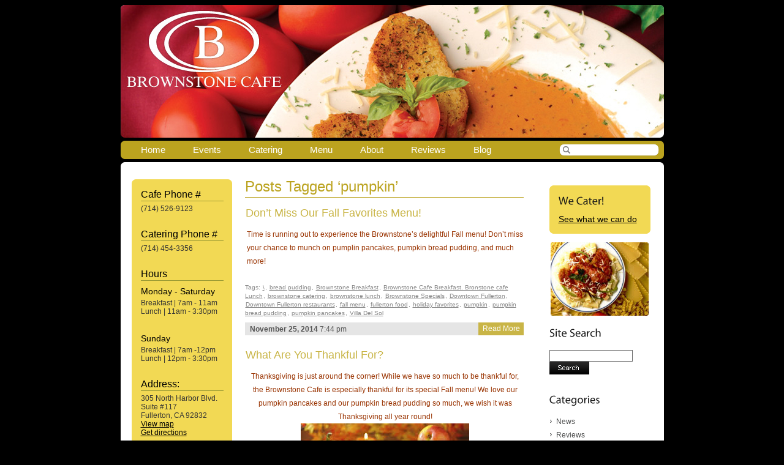

--- FILE ---
content_type: text/html; charset=UTF-8
request_url: https://brownstonefood.com/tag/pumpkin
body_size: 9241
content:
<!DOCTYPE html PUBLIC "-//W3C//DTD XHTML 1.0 Strict//EN" "http://www.w3.org/TR/xhtml1/DTD/xhtml1-strict.dtd">
<html xmlns="http://www.w3.org/11001/xhtml" lang="en-US">
<head profile="http://gmpg.org/xfn/11">
<meta http-equiv="Content-Type" content="text/html; charset=UTF-8" />
<meta http-equiv="X-UA-Compatible" content="IE=EmulateIE7" />
<meta name="google-site-verification" content="blGbvPLgyaj9ToWeUy5F7b_myC1oHt9YqS0eIHOIuIM" />

<title>pumpkin &laquo;  Brownstone Cafe</title>
<link rel="stylesheet" href="https://brownstonefood.com/wp-content/themes/bstonecafe/style.css" type="text/css" media="screen" />
<link rel="alternate" type="application/rss+xml" title="Brownstone Cafe RSS Feed" href="https://brownstonefood.com/feed" />
<link rel="alternate" type="application/atom+xml" title="Brownstone Cafe Atom Feed" href="https://brownstonefood.com/feed/atom" />
<link rel="pingback" href="https://brownstonefood.com/xmlrpc.php" />

	<meta name='robots' content='max-image-preview:large' />
	<style>img:is([sizes="auto" i], [sizes^="auto," i]) { contain-intrinsic-size: 3000px 1500px }</style>
	<link rel="alternate" type="application/rss+xml" title="Brownstone Cafe &raquo; pumpkin Tag Feed" href="https://brownstonefood.com/tag/pumpkin/feed" />
<script type="text/javascript">
/* <![CDATA[ */
window._wpemojiSettings = {"baseUrl":"https:\/\/s.w.org\/images\/core\/emoji\/16.0.1\/72x72\/","ext":".png","svgUrl":"https:\/\/s.w.org\/images\/core\/emoji\/16.0.1\/svg\/","svgExt":".svg","source":{"concatemoji":"https:\/\/brownstonefood.com\/wp-includes\/js\/wp-emoji-release.min.js?ver=6.8.3"}};
/*! This file is auto-generated */
!function(s,n){var o,i,e;function c(e){try{var t={supportTests:e,timestamp:(new Date).valueOf()};sessionStorage.setItem(o,JSON.stringify(t))}catch(e){}}function p(e,t,n){e.clearRect(0,0,e.canvas.width,e.canvas.height),e.fillText(t,0,0);var t=new Uint32Array(e.getImageData(0,0,e.canvas.width,e.canvas.height).data),a=(e.clearRect(0,0,e.canvas.width,e.canvas.height),e.fillText(n,0,0),new Uint32Array(e.getImageData(0,0,e.canvas.width,e.canvas.height).data));return t.every(function(e,t){return e===a[t]})}function u(e,t){e.clearRect(0,0,e.canvas.width,e.canvas.height),e.fillText(t,0,0);for(var n=e.getImageData(16,16,1,1),a=0;a<n.data.length;a++)if(0!==n.data[a])return!1;return!0}function f(e,t,n,a){switch(t){case"flag":return n(e,"\ud83c\udff3\ufe0f\u200d\u26a7\ufe0f","\ud83c\udff3\ufe0f\u200b\u26a7\ufe0f")?!1:!n(e,"\ud83c\udde8\ud83c\uddf6","\ud83c\udde8\u200b\ud83c\uddf6")&&!n(e,"\ud83c\udff4\udb40\udc67\udb40\udc62\udb40\udc65\udb40\udc6e\udb40\udc67\udb40\udc7f","\ud83c\udff4\u200b\udb40\udc67\u200b\udb40\udc62\u200b\udb40\udc65\u200b\udb40\udc6e\u200b\udb40\udc67\u200b\udb40\udc7f");case"emoji":return!a(e,"\ud83e\udedf")}return!1}function g(e,t,n,a){var r="undefined"!=typeof WorkerGlobalScope&&self instanceof WorkerGlobalScope?new OffscreenCanvas(300,150):s.createElement("canvas"),o=r.getContext("2d",{willReadFrequently:!0}),i=(o.textBaseline="top",o.font="600 32px Arial",{});return e.forEach(function(e){i[e]=t(o,e,n,a)}),i}function t(e){var t=s.createElement("script");t.src=e,t.defer=!0,s.head.appendChild(t)}"undefined"!=typeof Promise&&(o="wpEmojiSettingsSupports",i=["flag","emoji"],n.supports={everything:!0,everythingExceptFlag:!0},e=new Promise(function(e){s.addEventListener("DOMContentLoaded",e,{once:!0})}),new Promise(function(t){var n=function(){try{var e=JSON.parse(sessionStorage.getItem(o));if("object"==typeof e&&"number"==typeof e.timestamp&&(new Date).valueOf()<e.timestamp+604800&&"object"==typeof e.supportTests)return e.supportTests}catch(e){}return null}();if(!n){if("undefined"!=typeof Worker&&"undefined"!=typeof OffscreenCanvas&&"undefined"!=typeof URL&&URL.createObjectURL&&"undefined"!=typeof Blob)try{var e="postMessage("+g.toString()+"("+[JSON.stringify(i),f.toString(),p.toString(),u.toString()].join(",")+"));",a=new Blob([e],{type:"text/javascript"}),r=new Worker(URL.createObjectURL(a),{name:"wpTestEmojiSupports"});return void(r.onmessage=function(e){c(n=e.data),r.terminate(),t(n)})}catch(e){}c(n=g(i,f,p,u))}t(n)}).then(function(e){for(var t in e)n.supports[t]=e[t],n.supports.everything=n.supports.everything&&n.supports[t],"flag"!==t&&(n.supports.everythingExceptFlag=n.supports.everythingExceptFlag&&n.supports[t]);n.supports.everythingExceptFlag=n.supports.everythingExceptFlag&&!n.supports.flag,n.DOMReady=!1,n.readyCallback=function(){n.DOMReady=!0}}).then(function(){return e}).then(function(){var e;n.supports.everything||(n.readyCallback(),(e=n.source||{}).concatemoji?t(e.concatemoji):e.wpemoji&&e.twemoji&&(t(e.twemoji),t(e.wpemoji)))}))}((window,document),window._wpemojiSettings);
/* ]]> */
</script>
<style id='wp-emoji-styles-inline-css' type='text/css'>

	img.wp-smiley, img.emoji {
		display: inline !important;
		border: none !important;
		box-shadow: none !important;
		height: 1em !important;
		width: 1em !important;
		margin: 0 0.07em !important;
		vertical-align: -0.1em !important;
		background: none !important;
		padding: 0 !important;
	}
</style>
<link rel='stylesheet' id='wp-block-library-css' href='https://brownstonefood.com/wp-includes/css/dist/block-library/style.min.css?ver=6.8.3' type='text/css' media='all' />
<style id='classic-theme-styles-inline-css' type='text/css'>
/*! This file is auto-generated */
.wp-block-button__link{color:#fff;background-color:#32373c;border-radius:9999px;box-shadow:none;text-decoration:none;padding:calc(.667em + 2px) calc(1.333em + 2px);font-size:1.125em}.wp-block-file__button{background:#32373c;color:#fff;text-decoration:none}
</style>
<style id='global-styles-inline-css' type='text/css'>
:root{--wp--preset--aspect-ratio--square: 1;--wp--preset--aspect-ratio--4-3: 4/3;--wp--preset--aspect-ratio--3-4: 3/4;--wp--preset--aspect-ratio--3-2: 3/2;--wp--preset--aspect-ratio--2-3: 2/3;--wp--preset--aspect-ratio--16-9: 16/9;--wp--preset--aspect-ratio--9-16: 9/16;--wp--preset--color--black: #000000;--wp--preset--color--cyan-bluish-gray: #abb8c3;--wp--preset--color--white: #ffffff;--wp--preset--color--pale-pink: #f78da7;--wp--preset--color--vivid-red: #cf2e2e;--wp--preset--color--luminous-vivid-orange: #ff6900;--wp--preset--color--luminous-vivid-amber: #fcb900;--wp--preset--color--light-green-cyan: #7bdcb5;--wp--preset--color--vivid-green-cyan: #00d084;--wp--preset--color--pale-cyan-blue: #8ed1fc;--wp--preset--color--vivid-cyan-blue: #0693e3;--wp--preset--color--vivid-purple: #9b51e0;--wp--preset--gradient--vivid-cyan-blue-to-vivid-purple: linear-gradient(135deg,rgba(6,147,227,1) 0%,rgb(155,81,224) 100%);--wp--preset--gradient--light-green-cyan-to-vivid-green-cyan: linear-gradient(135deg,rgb(122,220,180) 0%,rgb(0,208,130) 100%);--wp--preset--gradient--luminous-vivid-amber-to-luminous-vivid-orange: linear-gradient(135deg,rgba(252,185,0,1) 0%,rgba(255,105,0,1) 100%);--wp--preset--gradient--luminous-vivid-orange-to-vivid-red: linear-gradient(135deg,rgba(255,105,0,1) 0%,rgb(207,46,46) 100%);--wp--preset--gradient--very-light-gray-to-cyan-bluish-gray: linear-gradient(135deg,rgb(238,238,238) 0%,rgb(169,184,195) 100%);--wp--preset--gradient--cool-to-warm-spectrum: linear-gradient(135deg,rgb(74,234,220) 0%,rgb(151,120,209) 20%,rgb(207,42,186) 40%,rgb(238,44,130) 60%,rgb(251,105,98) 80%,rgb(254,248,76) 100%);--wp--preset--gradient--blush-light-purple: linear-gradient(135deg,rgb(255,206,236) 0%,rgb(152,150,240) 100%);--wp--preset--gradient--blush-bordeaux: linear-gradient(135deg,rgb(254,205,165) 0%,rgb(254,45,45) 50%,rgb(107,0,62) 100%);--wp--preset--gradient--luminous-dusk: linear-gradient(135deg,rgb(255,203,112) 0%,rgb(199,81,192) 50%,rgb(65,88,208) 100%);--wp--preset--gradient--pale-ocean: linear-gradient(135deg,rgb(255,245,203) 0%,rgb(182,227,212) 50%,rgb(51,167,181) 100%);--wp--preset--gradient--electric-grass: linear-gradient(135deg,rgb(202,248,128) 0%,rgb(113,206,126) 100%);--wp--preset--gradient--midnight: linear-gradient(135deg,rgb(2,3,129) 0%,rgb(40,116,252) 100%);--wp--preset--font-size--small: 13px;--wp--preset--font-size--medium: 20px;--wp--preset--font-size--large: 36px;--wp--preset--font-size--x-large: 42px;--wp--preset--spacing--20: 0.44rem;--wp--preset--spacing--30: 0.67rem;--wp--preset--spacing--40: 1rem;--wp--preset--spacing--50: 1.5rem;--wp--preset--spacing--60: 2.25rem;--wp--preset--spacing--70: 3.38rem;--wp--preset--spacing--80: 5.06rem;--wp--preset--shadow--natural: 6px 6px 9px rgba(0, 0, 0, 0.2);--wp--preset--shadow--deep: 12px 12px 50px rgba(0, 0, 0, 0.4);--wp--preset--shadow--sharp: 6px 6px 0px rgba(0, 0, 0, 0.2);--wp--preset--shadow--outlined: 6px 6px 0px -3px rgba(255, 255, 255, 1), 6px 6px rgba(0, 0, 0, 1);--wp--preset--shadow--crisp: 6px 6px 0px rgba(0, 0, 0, 1);}:where(.is-layout-flex){gap: 0.5em;}:where(.is-layout-grid){gap: 0.5em;}body .is-layout-flex{display: flex;}.is-layout-flex{flex-wrap: wrap;align-items: center;}.is-layout-flex > :is(*, div){margin: 0;}body .is-layout-grid{display: grid;}.is-layout-grid > :is(*, div){margin: 0;}:where(.wp-block-columns.is-layout-flex){gap: 2em;}:where(.wp-block-columns.is-layout-grid){gap: 2em;}:where(.wp-block-post-template.is-layout-flex){gap: 1.25em;}:where(.wp-block-post-template.is-layout-grid){gap: 1.25em;}.has-black-color{color: var(--wp--preset--color--black) !important;}.has-cyan-bluish-gray-color{color: var(--wp--preset--color--cyan-bluish-gray) !important;}.has-white-color{color: var(--wp--preset--color--white) !important;}.has-pale-pink-color{color: var(--wp--preset--color--pale-pink) !important;}.has-vivid-red-color{color: var(--wp--preset--color--vivid-red) !important;}.has-luminous-vivid-orange-color{color: var(--wp--preset--color--luminous-vivid-orange) !important;}.has-luminous-vivid-amber-color{color: var(--wp--preset--color--luminous-vivid-amber) !important;}.has-light-green-cyan-color{color: var(--wp--preset--color--light-green-cyan) !important;}.has-vivid-green-cyan-color{color: var(--wp--preset--color--vivid-green-cyan) !important;}.has-pale-cyan-blue-color{color: var(--wp--preset--color--pale-cyan-blue) !important;}.has-vivid-cyan-blue-color{color: var(--wp--preset--color--vivid-cyan-blue) !important;}.has-vivid-purple-color{color: var(--wp--preset--color--vivid-purple) !important;}.has-black-background-color{background-color: var(--wp--preset--color--black) !important;}.has-cyan-bluish-gray-background-color{background-color: var(--wp--preset--color--cyan-bluish-gray) !important;}.has-white-background-color{background-color: var(--wp--preset--color--white) !important;}.has-pale-pink-background-color{background-color: var(--wp--preset--color--pale-pink) !important;}.has-vivid-red-background-color{background-color: var(--wp--preset--color--vivid-red) !important;}.has-luminous-vivid-orange-background-color{background-color: var(--wp--preset--color--luminous-vivid-orange) !important;}.has-luminous-vivid-amber-background-color{background-color: var(--wp--preset--color--luminous-vivid-amber) !important;}.has-light-green-cyan-background-color{background-color: var(--wp--preset--color--light-green-cyan) !important;}.has-vivid-green-cyan-background-color{background-color: var(--wp--preset--color--vivid-green-cyan) !important;}.has-pale-cyan-blue-background-color{background-color: var(--wp--preset--color--pale-cyan-blue) !important;}.has-vivid-cyan-blue-background-color{background-color: var(--wp--preset--color--vivid-cyan-blue) !important;}.has-vivid-purple-background-color{background-color: var(--wp--preset--color--vivid-purple) !important;}.has-black-border-color{border-color: var(--wp--preset--color--black) !important;}.has-cyan-bluish-gray-border-color{border-color: var(--wp--preset--color--cyan-bluish-gray) !important;}.has-white-border-color{border-color: var(--wp--preset--color--white) !important;}.has-pale-pink-border-color{border-color: var(--wp--preset--color--pale-pink) !important;}.has-vivid-red-border-color{border-color: var(--wp--preset--color--vivid-red) !important;}.has-luminous-vivid-orange-border-color{border-color: var(--wp--preset--color--luminous-vivid-orange) !important;}.has-luminous-vivid-amber-border-color{border-color: var(--wp--preset--color--luminous-vivid-amber) !important;}.has-light-green-cyan-border-color{border-color: var(--wp--preset--color--light-green-cyan) !important;}.has-vivid-green-cyan-border-color{border-color: var(--wp--preset--color--vivid-green-cyan) !important;}.has-pale-cyan-blue-border-color{border-color: var(--wp--preset--color--pale-cyan-blue) !important;}.has-vivid-cyan-blue-border-color{border-color: var(--wp--preset--color--vivid-cyan-blue) !important;}.has-vivid-purple-border-color{border-color: var(--wp--preset--color--vivid-purple) !important;}.has-vivid-cyan-blue-to-vivid-purple-gradient-background{background: var(--wp--preset--gradient--vivid-cyan-blue-to-vivid-purple) !important;}.has-light-green-cyan-to-vivid-green-cyan-gradient-background{background: var(--wp--preset--gradient--light-green-cyan-to-vivid-green-cyan) !important;}.has-luminous-vivid-amber-to-luminous-vivid-orange-gradient-background{background: var(--wp--preset--gradient--luminous-vivid-amber-to-luminous-vivid-orange) !important;}.has-luminous-vivid-orange-to-vivid-red-gradient-background{background: var(--wp--preset--gradient--luminous-vivid-orange-to-vivid-red) !important;}.has-very-light-gray-to-cyan-bluish-gray-gradient-background{background: var(--wp--preset--gradient--very-light-gray-to-cyan-bluish-gray) !important;}.has-cool-to-warm-spectrum-gradient-background{background: var(--wp--preset--gradient--cool-to-warm-spectrum) !important;}.has-blush-light-purple-gradient-background{background: var(--wp--preset--gradient--blush-light-purple) !important;}.has-blush-bordeaux-gradient-background{background: var(--wp--preset--gradient--blush-bordeaux) !important;}.has-luminous-dusk-gradient-background{background: var(--wp--preset--gradient--luminous-dusk) !important;}.has-pale-ocean-gradient-background{background: var(--wp--preset--gradient--pale-ocean) !important;}.has-electric-grass-gradient-background{background: var(--wp--preset--gradient--electric-grass) !important;}.has-midnight-gradient-background{background: var(--wp--preset--gradient--midnight) !important;}.has-small-font-size{font-size: var(--wp--preset--font-size--small) !important;}.has-medium-font-size{font-size: var(--wp--preset--font-size--medium) !important;}.has-large-font-size{font-size: var(--wp--preset--font-size--large) !important;}.has-x-large-font-size{font-size: var(--wp--preset--font-size--x-large) !important;}
:where(.wp-block-post-template.is-layout-flex){gap: 1.25em;}:where(.wp-block-post-template.is-layout-grid){gap: 1.25em;}
:where(.wp-block-columns.is-layout-flex){gap: 2em;}:where(.wp-block-columns.is-layout-grid){gap: 2em;}
:root :where(.wp-block-pullquote){font-size: 1.5em;line-height: 1.6;}
</style>
<link rel='stylesheet' id='wp-components-css' href='https://brownstonefood.com/wp-includes/css/dist/components/style.min.css?ver=6.8.3' type='text/css' media='all' />
<link rel='stylesheet' id='godaddy-styles-css' href='https://brownstonefood.com/wp-content/mu-plugins/vendor/wpex/godaddy-launch/includes/Dependencies/GoDaddy/Styles/build/latest.css?ver=2.0.2' type='text/css' media='all' />
<link rel="https://api.w.org/" href="https://brownstonefood.com/wp-json/" /><link rel="alternate" title="JSON" type="application/json" href="https://brownstonefood.com/wp-json/wp/v2/tags/260" /><link rel="EditURI" type="application/rsd+xml" title="RSD" href="https://brownstonefood.com/xmlrpc.php?rsd" />
<meta name="generator" content="WordPress 6.8.3" />

	<script type="text/javascript" src="https://brownstonefood.com/wp-content/themes/bstonecafe/js/jquery-1.3.2.js"></script>

	<script type="text/javascript" src="http://info.template-help.com/files/ie6_warning/ie6_script.js"></script>

	<script type="text/javascript" src="https://brownstonefood.com/wp-content/themes/bstonecafe/js/cufon-yui.js"></script>
	<script type="text/javascript" src="https://brownstonefood.com/wp-content/themes/bstonecafe/js/Myriad_Pro_400.font.js"></script>
	<script type="text/javascript" src="https://brownstonefood.com/wp-content/themes/bstonecafe/js/Arial_400.font.js"></script>
	
	<script type="text/javascript" src="https://brownstonefood.com/wp-content/themes/bstonecafe/js/cufon-replace.js"></script>
	
	<script type="text/javascript" src="https://brownstonefood.com/wp-content/themes/bstonecafe/js/drop-down-menu.js"></script>
	
	<script type="text/javascript" src="https://brownstonefood.com/wp-content/themes/bstonecafe/js/jquery.galleriffic.js"></script>
	</head><body>
<!--[if IE 6]>
<div id="alert">This website no longer supports Internet Explorer 6.  <a href="http://www.microsoft.com/windows/downloads/ie/getitnow.mspx" target="_blank">Please upgrade your browser</a></div>
<![endif]-->

	<div class="main">
		<div id="header">
			
<!--			<div class="indent2"><a href="#" title="Twitter"><img alt="" src="https://brownstonefood.com/wp-content/themes/bstonecafe/images/icon1.gif" /></a><a title="Face book" href="#"><img alt="" src="https://brownstonefood.com/wp-content/themes/bstonecafe/images/icon2.gif" /></a><a title="Stumble upon" href="#"><img alt="" src="https://brownstonefood.com/wp-content/themes/bstonecafe/images/icon3.gif" /></a></div>-->
			<div id="logo">
				
			</div>
			
            <div id="navcontain">
            	<div id="navcapleft"></div>
                <div id="dropmenu">
                	<span class="menu">
                	<ul id="menu-nav" class="menu"><li id="menu-item-84" class="menu-item menu-item-type-post_type menu-item-object-page menu-item-home menu-item-84"><a href="https://brownstonefood.com/home">Home</a></li>
<li id="menu-item-867" class="menu-item menu-item-type-post_type menu-item-object-page menu-item-867"><a href="https://brownstonefood.com/events">Events</a></li>
<li id="menu-item-109" class="menu-item menu-item-type-custom menu-item-object-custom menu-item-home menu-item-109"><a href="https://brownstonefood.com">Catering</a></li>
<li id="menu-item-81" class="menu-item menu-item-type-post_type menu-item-object-page menu-item-81"><a href="https://brownstonefood.com/menu">Menu</a></li>
<li id="menu-item-82" class="menu-item menu-item-type-post_type menu-item-object-page menu-item-82"><a href="https://brownstonefood.com/about">About</a></li>
<li id="menu-item-80" class="menu-item menu-item-type-post_type menu-item-object-page menu-item-80"><a href="https://brownstonefood.com/reviews">Reviews</a></li>
<li id="menu-item-83" class="menu-item menu-item-type-post_type menu-item-object-page current_page_parent menu-item-83"><a href="https://brownstonefood.com/blog">Blog</a></li>
</ul>           				                        </span>
<!--                        <span class="menu" >
                            <ul style="margin-left:0px;; padding-left:0px;">
                                
                                <li class="page_item page-item-55"><a href="../../../../../../../catering" target="_self" title="Brownstone Catering">Catering</a></li>
                            </ul>
                        </span>-->
                </div>
                <div id="navcapright"></div>   
                <div id="navsearch"><form method="get" id="search" action="https://brownstonefood.com">
    <div class="indent">
        <div class="h1">
        	<input type="text" class="input" value="" name="s" id="s" />
        </div>
    </div>
</form></div>
                             
            </div>
            
       <div id="content-cap"></div>
		<div id="content">
													
<!--column-left-->
<div class="column-left">

        <table width="100%" border="0" cellpadding="0" cellspacing="0">
          <tr>
            <td class="TL">&nbsp;</td>
            <td class="T">&nbsp;</td>
            <td class="TR">&nbsp;</td>
          </tr>
          <tr>
            <td class="CL">&nbsp;</td>
            <td class="C" id="popitems">

                <h3>Cafe Phone #  </h3>
                <p>(714) 526-9123</p>

                <h3>Catering Phone # </h3>
                <p>(714) 454-3356</p>
                
                <h3>Hours</h3>
                <h5>Monday - Saturday</h5>
                <p>Breakfast | 7am - 11am<br />
                Lunch | 11am - 3:30pm</p>
                
                <h5>Sunday</h5>
                <p>Breakfast | 7am -12pm<br />
                Lunch | 12pm - 3:30pm</p>
                
                
                <h3>Address:</h3>
                <p>305 North Harbor Blvd. <br />
                Suite #117<br />
                Fullerton, CA 92832<br />
                <a href="../../../../../../../../../map">View map</a><br />
                <a href="http://maps.google.com/maps?q=brownstone+cafe&oe=UTF-8&fb=1&gl=us&cid=0,0,8967633172050700419&vpsrc=0&t=m&z=16&iwloc=A" target="_blank"> Get directions</a></p>
            </td>
            <td class="CR">&nbsp;</td>
          </tr>
          <tr>
            <td class="BL">&nbsp;</td>
            <td class="B">&nbsp;</td>
            <td class="BR">&nbsp;</td>
          </tr>
        </table>






			
		<!-- Author information is disabled per default. Uncomment and fill in your details if you want to use it.
			<li><h2>Author</h2>
			<p>A little something about you, the author. Nothing lengthy, just an overview.</p>
		</li>
		-->
			
			

			
	
</div>

<div class="column-center">


																<h1>Posts Tagged &#8216;pumpkin&#8217;</h1>
					
					<div class="post-673 post type-post status-publish format-standard hentry category-uncategorized tag-286 tag-bread-pudding tag-brownstone-breakfast tag-brownstone-cafe-breakfast-bronstone-cafe-lunch tag-brownstone-catering tag-brownstone-lunch tag-brownstone-specials tag-downtown-fullerton tag-downtown-fullerton-restaurants tag-fall-menu tag-fullerton-food tag-holiday-favorites tag-pumpkin tag-pumpkin-bread-pudding tag-pumpkin-pancakes tag-villa-del-sol" id="post-673" style=" float: none;">
				
					
					
					<div class="indent">
						<div class="title">
							
							<!--div class="fright comments"><span>off</span></div-->
							
							<h2><a href="https://brownstonefood.com/uncategorized/dont-miss-our-fall-favorites-menu-673" rel="bookmark" title="Permanent Link to Don&#8217;t Miss Our Fall Favorites Menu!">Don&#8217;t Miss Our Fall Favorites Menu!</a></h2>
							
						</div>
						 
						<div class="text-box">
							<p><span style="color: #993300;">Time is running out to experience the Brownstone&#8217;s delightful Fall menu! Don&#8217;t miss your chance to munch on pumplin pancakes, pumpkin bread pudding, and much more!</span></p>
						</div>
						
						<div class="postmetadata">Tags: <a href="https://brownstonefood.com/tag/286" rel="tag">\</a>, <a href="https://brownstonefood.com/tag/bread-pudding" rel="tag">bread pudding</a>, <a href="https://brownstonefood.com/tag/brownstone-breakfast" rel="tag">Brownstone Breakfast</a>, <a href="https://brownstonefood.com/tag/brownstone-cafe-breakfast-bronstone-cafe-lunch" rel="tag">Brownstone Cafe Breakfast. Bronstone cafe Lunch</a>, <a href="https://brownstonefood.com/tag/brownstone-catering" rel="tag">brownstone catering</a>, <a href="https://brownstonefood.com/tag/brownstone-lunch" rel="tag">brownstone lunch</a>, <a href="https://brownstonefood.com/tag/brownstone-specials" rel="tag">Brownstone Specials</a>, <a href="https://brownstonefood.com/tag/downtown-fullerton" rel="tag">Downtown Fullerton</a>, <a href="https://brownstonefood.com/tag/downtown-fullerton-restaurants" rel="tag">Downtown Fullerton restaurants</a>, <a href="https://brownstonefood.com/tag/fall-menu" rel="tag">fall menu</a>, <a href="https://brownstonefood.com/tag/fullerton-food" rel="tag">fullerton food</a>, <a href="https://brownstonefood.com/tag/holiday-favorites" rel="tag">holiday favorites</a>, <a href="https://brownstonefood.com/tag/pumpkin" rel="tag">pumpkin</a>, <a href="https://brownstonefood.com/tag/pumpkin-bread-pudding" rel="tag">pumpkin bread pudding</a>, <a href="https://brownstonefood.com/tag/pumpkin-pancakes" rel="tag">pumpkin pancakes</a>, <a href="https://brownstonefood.com/tag/villa-del-sol" rel="tag">Villa Del Sol</a><br /></div>
							
						<div class="date">
							 <a class="link" href="https://brownstonefood.com/uncategorized/dont-miss-our-fall-favorites-menu-673#more-673">Read More</a><strong>November 25, 2014</strong> 7:44 pm						</div>
						
					</div>
			
			</div>
					<div class="post-661 post type-post status-publish format-standard hentry category-uncategorized tag-282 tag-bread-pudding tag-brownstone-cafe tag-brownstone-cafe-breakfast-bronstone-cafe-lunch tag-brownstone-fall-menu tag-brownstone-food tag-brownstone-holiday tag-brownstone-specials tag-delicious-brownstone-food tag-fall-menu tag-holiday-parties tag-pumpkin tag-pumpkin-bread-pudding tag-pumpkin-pancakes tag-thankful tag-thanksgiving tag-thanksgiving-dinner tag-the-brownstone-cafe-catering" id="post-661" style=" float: none;">
				
					
					
					<div class="indent">
						<div class="title">
							
							<!--div class="fright comments"><span>off</span></div-->
							
							<h2><a href="https://brownstonefood.com/uncategorized/what-are-you-thankful-for-661" rel="bookmark" title="Permanent Link to What Are You Thankful For?">What Are You Thankful For?</a></h2>
							
						</div>
						 
						<div class="text-box">
							<p style="text-align: center;"><span style="color: #993300;">Thanksgiving is just around the corner! While we have so much to be thankful for, the Brownstone Cafe is especially thankful for its special Fall menu! We love our pumpkin pancakes and our pumpkin bread pudding so much, we wish it was Thanksgiving all year round!</span><img fetchpriority="high" decoding="async" class="aligncenter size-full wp-image-662" title="thanksgiving" src="https://brownstonefood.com/wp-content/uploads/2014/11/thanksgiving.png" alt="" width="275" height="183" /></p>
						</div>
						
						<div class="postmetadata">Tags: <a href="https://brownstonefood.com/tag/282" rel="tag">\</a>, <a href="https://brownstonefood.com/tag/bread-pudding" rel="tag">bread pudding</a>, <a href="https://brownstonefood.com/tag/brownstone-cafe" rel="tag">Brownstone Cafe</a>, <a href="https://brownstonefood.com/tag/brownstone-cafe-breakfast-bronstone-cafe-lunch" rel="tag">Brownstone Cafe Breakfast. Bronstone cafe Lunch</a>, <a href="https://brownstonefood.com/tag/brownstone-fall-menu" rel="tag">brownstone fall menu</a>, <a href="https://brownstonefood.com/tag/brownstone-food" rel="tag">brownstone food</a>, <a href="https://brownstonefood.com/tag/brownstone-holiday" rel="tag">brownstone holiday</a>, <a href="https://brownstonefood.com/tag/brownstone-specials" rel="tag">Brownstone Specials</a>, <a href="https://brownstonefood.com/tag/delicious-brownstone-food" rel="tag">delicious brownstone food</a>, <a href="https://brownstonefood.com/tag/fall-menu" rel="tag">fall menu</a>, <a href="https://brownstonefood.com/tag/holiday-parties" rel="tag">holiday parties</a>, <a href="https://brownstonefood.com/tag/pumpkin" rel="tag">pumpkin</a>, <a href="https://brownstonefood.com/tag/pumpkin-bread-pudding" rel="tag">pumpkin bread pudding</a>, <a href="https://brownstonefood.com/tag/pumpkin-pancakes" rel="tag">pumpkin pancakes</a>, <a href="https://brownstonefood.com/tag/thankful" rel="tag">thankful</a>, <a href="https://brownstonefood.com/tag/thanksgiving" rel="tag">thanksgiving</a>, <a href="https://brownstonefood.com/tag/thanksgiving-dinner" rel="tag">Thanksgiving Dinner</a>, <a href="https://brownstonefood.com/tag/the-brownstone-cafe-catering" rel="tag">The Brownstone Cafe Catering</a><br /></div>
							
						<div class="date">
							 <a class="link" href="https://brownstonefood.com/uncategorized/what-are-you-thankful-for-661#more-661">Read More</a><strong>November 12, 2014</strong> 7:52 pm						</div>
						
					</div>
			
			</div>
					<div class="post-618 post type-post status-publish format-standard hentry category-uncategorized tag-brownstone-cafe tag-brownstone-cafe-breakfast-bronstone-cafe-lunch tag-brownstone-specials tag-fall-menu tag-fullerton-food tag-pumpkin" id="post-618" style=" float: none;">
				
					
					
					<div class="indent">
						<div class="title">
							
							<!--div class="fright comments"><span>off</span></div-->
							
							<h2><a href="https://brownstonefood.com/uncategorized/new-fall-menu-coming-soon-618" rel="bookmark" title="Permanent Link to New Fall Menu- Coming Soon!">New Fall Menu- Coming Soon!</a></h2>
							
						</div>
						 
						<div class="text-box">
							<p style="text-align: center;"><span style="color: #ff6600;">Our new Fall menu debuts soon!  Look forward to brand new menu items such as a delicious pumpkin bread pudding, or come in for a classic like our classic pumpkin spiced coffee!</span></p>
						</div>
						
						<div class="postmetadata">Tags: <a href="https://brownstonefood.com/tag/brownstone-cafe" rel="tag">Brownstone Cafe</a>, <a href="https://brownstonefood.com/tag/brownstone-cafe-breakfast-bronstone-cafe-lunch" rel="tag">Brownstone Cafe Breakfast. Bronstone cafe Lunch</a>, <a href="https://brownstonefood.com/tag/brownstone-specials" rel="tag">Brownstone Specials</a>, <a href="https://brownstonefood.com/tag/fall-menu" rel="tag">fall menu</a>, <a href="https://brownstonefood.com/tag/fullerton-food" rel="tag">fullerton food</a>, <a href="https://brownstonefood.com/tag/pumpkin" rel="tag">pumpkin</a><br /></div>
							
						<div class="date">
							 <a class="link" href="https://brownstonefood.com/uncategorized/new-fall-menu-coming-soon-618#more-618">Read More</a><strong>October 2, 2014</strong> 8:24 pm						</div>
						
					</div>
			
			</div>
				
			<div class="navigation nav-top">
				<div class="alignleft"></div>
				<div class="alignright"></div>
			</div>

		
</div>
      <div class="column-right">

        <table width="100%" border="0" cellpadding="0" cellspacing="0">
          <tr>
            <td class="TL">&nbsp;</td>
            <td class="T">&nbsp;</td>
            <td class="TR">&nbsp;</td>
          </tr>
          <tr>
            <td class="CL">&nbsp;</td>
            <td class="C" id="popitems">

                <h2>We Cater!</h2>
                <a href="../../../../../../../catering">See what we can do</a>
            </td>
            <td class="CR">&nbsp;</td>
          </tr>
          <tr>
            <td class="BL">&nbsp;</td>
            <td class="B">&nbsp;</td>
            <td class="BR">&nbsp;</td>
          </tr>
        </table>

<img src="../../../../../wp-content/themes/bstonecafe/images/img-food2.jpg" alt="Brownstone Food" height="120" width="160" style="padding-bottom: 18px;" />





      
      
	
		<div id="search" class="widget widget_search">
		<div class="widget-bg"><div class="indent">
				
			<div class="title">
				<div><div><h2>Site Search</h2></div></div>
			</div>
		
			<form method="get" id="searchform" action="https://brownstonefood.com">	
				<input type="text" class="text" value="" name="s" id="s" />&nbsp;<input class="but" type="image" src="https://brownstonefood.com/wp-content/themes/bstonecafe/images/search.png" value="submit" />
			</form>
			
		</div></div>
	</div>
					
	<div id="categories-3" class="widget widget_categories">		<div class="title"><h2>Categories		</h2></div>
			<ul>
					<li class="cat-item cat-item-10"><a href="https://brownstonefood.com/category/news">News</a>
</li>
	<li class="cat-item cat-item-3"><a href="https://brownstonefood.com/category/reviews">Reviews</a>
</li>
	<li class="cat-item cat-item-8"><a href="https://brownstonefood.com/category/specials">Specials</a>
</li>
	<li class="cat-item cat-item-1"><a href="https://brownstonefood.com/category/uncategorized">Uncategorized</a>
</li>
			</ul>

					</div>	<div id="archives-3" class="widget widget_archive">		<div class="title"><h2>Archives		</h2></div>
			<ul>
					<li><a href='https://brownstonefood.com/date/2026/01'>January 2026</a></li>
	<li><a href='https://brownstonefood.com/date/2022/04'>April 2022</a></li>
	<li><a href='https://brownstonefood.com/date/2022/01'>January 2022</a></li>
	<li><a href='https://brownstonefood.com/date/2021/09'>September 2021</a></li>
	<li><a href='https://brownstonefood.com/date/2021/04'>April 2021</a></li>
	<li><a href='https://brownstonefood.com/date/2021/02'>February 2021</a></li>
	<li><a href='https://brownstonefood.com/date/2021/01'>January 2021</a></li>
	<li><a href='https://brownstonefood.com/date/2020/12'>December 2020</a></li>
	<li><a href='https://brownstonefood.com/date/2020/11'>November 2020</a></li>
	<li><a href='https://brownstonefood.com/date/2020/10'>October 2020</a></li>
	<li><a href='https://brownstonefood.com/date/2020/09'>September 2020</a></li>
	<li><a href='https://brownstonefood.com/date/2020/08'>August 2020</a></li>
	<li><a href='https://brownstonefood.com/date/2020/07'>July 2020</a></li>
	<li><a href='https://brownstonefood.com/date/2020/06'>June 2020</a></li>
	<li><a href='https://brownstonefood.com/date/2020/05'>May 2020</a></li>
	<li><a href='https://brownstonefood.com/date/2020/04'>April 2020</a></li>
	<li><a href='https://brownstonefood.com/date/2020/03'>March 2020</a></li>
	<li><a href='https://brownstonefood.com/date/2018/06'>June 2018</a></li>
	<li><a href='https://brownstonefood.com/date/2017/04'>April 2017</a></li>
	<li><a href='https://brownstonefood.com/date/2016/04'>April 2016</a></li>
	<li><a href='https://brownstonefood.com/date/2016/01'>January 2016</a></li>
	<li><a href='https://brownstonefood.com/date/2015/03'>March 2015</a></li>
	<li><a href='https://brownstonefood.com/date/2015/02'>February 2015</a></li>
	<li><a href='https://brownstonefood.com/date/2015/01'>January 2015</a></li>
	<li><a href='https://brownstonefood.com/date/2014/12'>December 2014</a></li>
	<li><a href='https://brownstonefood.com/date/2014/11'>November 2014</a></li>
	<li><a href='https://brownstonefood.com/date/2014/10'>October 2014</a></li>
	<li><a href='https://brownstonefood.com/date/2014/09'>September 2014</a></li>
	<li><a href='https://brownstonefood.com/date/2014/08'>August 2014</a></li>
	<li><a href='https://brownstonefood.com/date/2014/07'>July 2014</a></li>
	<li><a href='https://brownstonefood.com/date/2013/08'>August 2013</a></li>
	<li><a href='https://brownstonefood.com/date/2013/02'>February 2013</a></li>
	<li><a href='https://brownstonefood.com/date/2013/01'>January 2013</a></li>
	<li><a href='https://brownstonefood.com/date/2012/12'>December 2012</a></li>
	<li><a href='https://brownstonefood.com/date/2012/11'>November 2012</a></li>
	<li><a href='https://brownstonefood.com/date/2012/10'>October 2012</a></li>
	<li><a href='https://brownstonefood.com/date/2012/09'>September 2012</a></li>
	<li><a href='https://brownstonefood.com/date/2012/08'>August 2012</a></li>
	<li><a href='https://brownstonefood.com/date/2012/07'>July 2012</a></li>
	<li><a href='https://brownstonefood.com/date/2012/06'>June 2012</a></li>
	<li><a href='https://brownstonefood.com/date/2012/05'>May 2012</a></li>
	<li><a href='https://brownstonefood.com/date/2012/04'>April 2012</a></li>
	<li><a href='https://brownstonefood.com/date/2012/03'>March 2012</a></li>
	<li><a href='https://brownstonefood.com/date/2012/02'>February 2012</a></li>
	<li><a href='https://brownstonefood.com/date/2012/01'>January 2012</a></li>
	<li><a href='https://brownstonefood.com/date/2011/12'>December 2011</a></li>
	<li><a href='https://brownstonefood.com/date/2011/11'>November 2011</a></li>
	<li><a href='https://brownstonefood.com/date/2011/10'>October 2011</a></li>
	<li><a href='https://brownstonefood.com/date/2011/08'>August 2011</a></li>
			</ul>

					</div>
</div>
 
<div class="clear"></div>
           
      
    </div>
    
        
    </div><!--container-->
  
    <div id="content-cap-btm"></div>
</div>      
    
    <div id="footer">
    	<div id="imgcapnav"></div>
       	<div id="footercontainer">
    		<div id="footerbody">
    			<div id="footercolumn_col1">
        			<h2>Info</h2>
          			<div><a href="http://maps.google.com/maps?q=brownstone+cafe&ll=33.87364,-117.924435&spn=0.009692,0.01487&oe=UTF-8&fb=1&gl=us&cid=0,0,8967633172050700419&z=16&vpsrc=0&iwloc=A" target="_blank">305 North Harbor Blvd. 
					Suite #117<br />
					Fullerton, CA 92832</a><br />
					<a href="../../../../../../../map">View a Map</a><br />
                	Inside of the Villa Del Sol<br />
                	(714) 526-9123 - Cafe<br />
                    (714) 454-3356 - Catering
                	</div>
          		</div>
        		<div id="footercolumn_col2">
        			<h2>Hours</h2>
        			<div style="float:left">
                    <span style="font-size:110%">Monday - Saturday:</span><br />
                    Breakfast | 7 am - 11 am<br />
                    Lunch | 11 am - 3:30 pm<br />
                    </div>
                    <div style="float:left; padding-left:20px;">
                    <span style="font-size:110%">Sunday:</span><br />
                    Breakfast | 7 am - 12 pm<br />
                    Lunch | 12 pm - 3:30 pm<br />
                    </div>
                </div>
                <div id="footercolumn_col3">
                <h2>Social</h2>
                    <div style=" padding-top:2px;">
                        <div id="addthis_home" align="center">                        
                        <!-- AddThis Button BEGIN -->
                        <div class="addthis_toolbox addthis_default_style ">
                        <a class="addthis_button_facebook"></a>
                        <a class="addthis_button_twitter"></a>
                        <a class="addthis_button_digg"></a>
                        <a class="addthis_button_delicious"></a>
                        <a class="addthis_button_stumbleupon"></a>
                        <a class="addthis_button_reddit"></a>
                        <a class="addthis_button_google"></a>
                        <a class="addthis_button_email"></a>
                        <a class="addthis_button_favorites"></a>
                        <span class="addthis_separator">|</span>
                        <a href="http://www.addthis.com/bookmark.php?v=250&amp;pubid=ra-4e52bad80f52db5d" class="addthis_button_compact">Share</a>
                        </div>
                        <script type="text/javascript" src="http://s7.addthis.com/js/250/addthis_widget.js#pubid=ra-4e52bad80f52db5d"></script>
                        <!-- AddThis Button END -->
                        
                        
                        
                        
                    </div>
<!--                    <a href="http://www.facebook.com/TheBrownstoneCafe" title="Become a fan of Brownstone Cafe on Facebook" target="_blank">
            <img src="../../../../../../../../wp-content/themes/bstonecafe/images/mini-facebook.png" width="16" height="16" style="margin-bottom: -4px; padding-left:2px;" /> Facebook Page</a> 
            <a href="http://yelp.pattys-cakes.com" title="Brownstone Cafe on Yelp" target="_blank">
            <img src="../../../../../../../../wp-content/themes/bstonecafe/images/mini-yelp.png" width="16" height="16" style="margin-bottom: -4px; padding-left:2px;" /> Yelp Page</a>-->
            
            
            <div id="fb-root"></div><script src="http://connect.facebook.net/en_US/all.js#xfbml=1"></script><fb:like-box href="http://www.facebook.com/TheBrownstoneCafe" width="290" show_faces="false" border_color="" stream="false" header="false"></fb:like-box>
            
        	</div>
        </div>
      </div>
    </div>
    <div id="imgcapbtmnav"></div>
  	
    
                				                <p>&copy; Brownstone Cafe | 
 | <a href="../../../../../../../../../../wp-admin/">Admin</a> | <a href="https://brownstonefood.com/feed">RSS Feed</a></p>
				<!-- 4 queries. 0.147 seconds. -->
</div>
 </div>
	
    
	<script type="text/javascript">Cufon.now();</script>
   <script type="text/javascript">
		jQuery(document).ready(function($) {
			/*$('div.content').css('display', 'block');*/
			$('div.content-gallery').css('display', 'block');

			var onMouseOutOpacity = 0.5;
			$('#thumbs ul.thumbs li').opacityrollover({
				mouseOutOpacity:   onMouseOutOpacity,
				mouseOverOpacity:  1.0,
				fadeSpeed:         'fast',
				exemptionSelector: '.selected'
			});
			
			/*
			
			$('div.content-gallery').css('display', 'block');
	
			var onMouseOutOpacity = 0.67;
			$('#thumbs ul.thumbs li').opacityrollover({
				mouseOutOpacity:   onMouseOutOpacity,
				mouseOverOpacity:  1.0,
				fadeSpeed:         'fast',
				exemptionSelector: '.selected'
			});
			
			*/
			
			var gallery = $('#thumbs').galleriffic({
			delay:                     6500,
			numThumbs:                 10,
			preloadAhead:              10,
			enableTopPager:            true,
			enableBottomPager:         true,
			maxPagesToShow:            7,
			imageContainerSel:         '#slideshow',
			controlsContainerSel:      '#controls',
			captionContainerSel:       '#caption',
			loadingContainerSel:       '#loading',
			renderSSControls:          true,
			renderNavControls:         true,
			playLinkText:              'Play Slideshow',
			pauseLinkText:             'Pause Slideshow',
			prevLinkText:              'previous',
			nextLinkText:              'next',
			nextPageLinkText:          'Next &rsaquo;',
			prevPageLinkText:          '&lsaquo; Prev',
			enableHistory:             false,
			autoStart:                 true,
			syncTransitions:           true,
			defaultTransitionDuration: 900,
			onSlideChange:             function(prevIndex, nextIndex) {
				this.find('ul.thumbs').children()
					.eq(prevIndex).fadeTo('fast', onMouseOutOpacity).end()
					.eq(nextIndex).fadeTo('fast', 1.0);
			},
			onPageTransitionOut:       function(callback) {
				this.fadeTo('fast', 0.0, callback);
			},
			onPageTransitionIn:        function() {
				this.fadeTo('fast', 1.0);
			}
			});
		});
	</script>
	<script type="speculationrules">
{"prefetch":[{"source":"document","where":{"and":[{"href_matches":"\/*"},{"not":{"href_matches":["\/wp-*.php","\/wp-admin\/*","\/wp-content\/uploads\/*","\/wp-content\/*","\/wp-content\/plugins\/*","\/wp-content\/themes\/bstonecafe\/*","\/*\\?(.+)"]}},{"not":{"selector_matches":"a[rel~=\"nofollow\"]"}},{"not":{"selector_matches":".no-prefetch, .no-prefetch a"}}]},"eagerness":"conservative"}]}
</script>
    
    <!--GA-->
<script type="text/javascript">

  var _gaq = _gaq || [];
  _gaq.push(['_setAccount', 'UA-16028196-3']);
  _gaq.push(['_trackPageview']);

  (function() {
    var ga = document.createElement('script'); ga.type = 'text/javascript'; ga.async = true;
    ga.src = ('https:' == document.location.protocol ? 'https://ssl' : 'http://www') + '.google-analytics.com/ga.js';
    var s = document.getElementsByTagName('script')[0]; s.parentNode.insertBefore(ga, s);
  })();

</script>
    <!--/GA-->
    
    
    
</body></html>

--- FILE ---
content_type: text/css
request_url: https://brownstonefood.com/wp-content/themes/bstonecafe/style.css
body_size: 5921
content:
/*  
	Theme Name: 	Brownstone Cafe
	Theme URI: 		http://philipgomez.com/
	Description:	Designed by Philip Gomez 2010
	Version: 		1.0
	Author: 		philipgomez.com 
	Author URL: 	http://www.philipgomez.com/ 
*/



/* PHILIP ADDS */

.column-right img {
	padding: 0 3px 4px 2px;
}

#content .menu {
	text-align:center;
	}


* {
	margin:0;
	padding:0;
}
html, body {
	height:100%;
}
body {
	font-size:100%;
	line-height:1.25em;
	min-width:887px;
	background-color: #000000;
	margin-top: 8px;
}
html, input, textarea {
	font-family: Arial, Helvetica, sans-serif;
	/*color:#000000;*/
	color:#000000;
}
object {
	vertical-align:top;
	outline:none;
	border:0
}
.alignMiddle {
	vertical-align:middle
}
.alignCenter {
	text-align: center
}
.clear {
	clear:both;
}
.fleft {
	float:left
}
.fright {
	float:right
}
div.container {
	overflow:hidden;
	width: 100%;
}
a img {
	border:0px
}
img {
	vertical-align:top;
}
table, td, div, img {
	border:0;
	border-collapse:collapse;
}
td {
	vertical-align:top;
}
ul {
	list-style: none;
}
p {
	padding:0px 0px 18px 0px;
}
a {
	color:#000000;
	text-decoration:underline;
	outline:none
}
a:hover {
	text-decoration:none
}
input, select, textarea, html body textarea {
	vertical-align:middle;
	font-size:11px;
	color:#6a6a6a;
	font-family: Arial, Helvetica, sans-serif
}
input.text, select, textarea {
	padding:2px 0px 3px 6px;
	border:1px solid #6a6a6a;
	background: #fff;
}



/*WWWWWWWWWWWWW PHILIPS ADDS WWWWWWWWWWWW */

/*colors
bba31f -darkess
c9b547
edd138
f2d954
f2dd69 - lightess
*/

h1 {
	font-family:Arial, Helvetica, sans-serif;
	font-size:24px;
	color: #bba31f;
	font-style:normal;
	font-weight:normal;
	margin: 0 0 10px 0;
	/*border-bottom:1px #f2dd69 solid;*/
	border-bottom:1px #bba31f solid;
	padding: 0 0 7px 0;
}

h333 {
	font-size:16px !important;
	/*color:#c9b547 !important;*/
}


h3 {
	font-family:Arial, Helvetica, sans-serif;
	font-size:14px;
	color: #bba31f;
	font-style:normal;
	font-weight:normal;
	margin: 0 0 5px 0;
	/*border-bottom:1px #f2dd69 solid;*/
	/*border-bottom:1px #bba31f solid;*/
	padding: 0 0 0px 0;
}
h5 {
	font-family:Arial, Helvetica, sans-serif;
	font-size:14px;
	color: #bba31f;
	font-style:normal;
	font-weight:normal;
	margin: 0;
}




#homecontain {
}
#homeleft {
	width: 520px;
	float:left;
	min-height:600px;
	padding-right:30px;
	clear:both;
}    
#homeright {
	width: 300px;
	float:right;
	/*min-height:400px;*/
	overflow:hidden;
}    
home-left-mid-main {
	height: 200px;
	clear:both;
	width:100%
}
#home-left-mid {
	width: 320px;
	height: 150px;
	float:right;
	display:block;
}
#home-left-mid div {
	height:65px;
	width: 155px;
	float:left;
	display:block;
}
#home-left-mid p {
	padding-bottom:9px;
}
#home-news {
	height:100px;
	clear:both;
	display:block;
}
#home-news h3 {
	font-size: 22px;
	color: #bba31f;
	font-weight:normal;}
#home-news a{
	text-decoration:none;
	color: #bba31f;
}
#home-news a:hover{
text-decoration:underline;
}

#popitems {
	padding: 8px;
	font-size:14px;
}
#popitems h1 {
	color:#000000;
}
#popitems ul {
	list-style-type:square;
	margin-left: 15px !important;
}
#popitems li {
	list-style-type:square;
	margin-left: 5px;
	padding-bottom: 2px;
	padding-top: 2px;
}


/* XXXXXX BUTTONS XXXXXXX */


#btn130 {
	background-image:url(images/button-130w.png);
	width: 130px;
	height:30px;
	text-align:center;
	margin: 6px auto 0 auto;
}
#btn130 a, #btn130 a:hover {
	font-size:14px;
	color:#FFFFFF;
	text-decoration:none;
	display:block;
	padding-top: 5px;
}






/* WWWWWWWWWWWWWWW ROUNDED CORNER TABLE  WWWWWWWWWWWWWWWWWWWWWWWW */

td.TL{
	background:url(images/border_brn_01.png) no-repeat right bottom;
	height:7px;
	width:7px;
}
td.T{
	background:url(images/border_brn_02.png) repeat-x bottom;
	height:7px;
}
td.TR{
	background:url(images/border_brn_03.png) no-repeat left bottom;
	height:7px;
	width:7px;
}
td.CL{
	background:url(images/border_brn_04.png) repeat-y  right;
	width:7px;
}
td.C{
	background-color: #f2d954;
}

td.CR{
	background:url(images/border_brn_06.png) repeat-y left;
	width:7px;
}
td.BL{
	background:url(images/border_brn_08.png) no-repeat  right top;
	height:7px;
	width:7px;
}
td.B{
	background:url(images/border_brn_09.png) repeat-x top;
	height:7px;
}
td.BR{
	background:url(images/border_brn_10.png) no-repeat left top;
	height:7px;
	width:7px;
}


/* XXXX WHITE XXXX */

td.WTL{
	background:url(images/border_wht_01.png) no-repeat right bottom;
	height:7px;
	width:7px;
}
td.WT{
	background:url(images/border_wht_02.png) repeat-x bottom;
	height:7px;
}
td.WTR{
	background:url(images/border_wht_03.png) no-repeat left bottom;
	height:7px;
	width:7px;
}
td.WCL{
	background:url(images/border_wht_04.png) repeat-y  right;
	width:7px;
}
td.WC{
	background-color: #FFFFFF;
}

td.WCR{
	background:url(images/border_wht_06.png) repeat-y left;
	width:7px;
}
td.WBL{
	background:url(images/border_wht_08.png) no-repeat  right top;
	height:7px;
	width:7px;
}
td.WB{
	background:url(images/border_wht_09.png) repeat-x top;
	height:7px;
}
td.WBR{
	background:url(images/border_wht_10.png) no-repeat left top;
	height:7px;
	width:7px;
}






.indent h4{
	color:#FFFFFF;
}

/* FORM */
#cform div {
	padding: 6px 0 6px 0; 
}
#m {
	width: 80px;
}
#day, #year, #guestc, #budget {
	width: 60px;
}
#cform input {
	width: 160px;
	margin-left: 4px;
}
.tinytext {
	font-size:10px;
}
#fcap {
	width: 50px !important;
}



#alert {
	font-family:Verdana, Arial, Helvetica, sans-serif;
	font-size:12px;
	color:#000000;
	background-color:#FFFFFF;
	padding: 10px 0px 10px 0px;
	width:700px;
	text-align:center;
	margin: 8px auto;
	border:#000000 1px solid;
}
#alert a {
	font-size:12px;
	color:#bba31f;
	text-decoration:underline;
}


#constant_contact_api_widget-3 p,#constant_contact_api_widget-3 h2{
	padding:0;
	margin:0;

}
#constant-contact-signup input{
	width: 60px;
}
#cc_email {
	width: 140px !important;
}



/* WWWWWWWWWWWWWWWWWWW NEW FOOTER SHIT WWWWWWWWWWWWWW */

#footercontainer {
	margin: 0 auto;
	padding:0;
	width:887px;
	display:block;
	background-color:#c9b547;
	line-height: 140%;
}

#footerbody{
	width:845px;
	clear:both;
	min-height:118px;
	padding: 2px 5px 2px 20px;
	margin:0 auto;
	color:#666666;
}
#footerbody a, #footerbody a:visited{
	color:#666666;
	text-decoration:none;
}
#footerbody a:hover{
	color:#666666;
	text-decoration:underline;
}

#footerbody h2{
	color:#666666;
	border-bottom:#666666 solid 1px;
	margin-bottom: 3px;
	font-size:13px;
}

/* COLUMNS */

#footercolumn_col1 {
	width: 200px;
	float:left;
	text-align:left;
	display:block;
	padding-right:15px;
}
#footercolumn_col2 {
	width: 300px;
	float:left;
	text-align:left;
	display:block;
	padding-right:15px;
}
#footercolumn_col3 {
	width: 265px;
	float:left;
	text-align:left;
	display:block;
	padding-right:15px;
}


#footer {
	color:#666666;
	font-size:12px;
	overflow:hidden;
	padding:0 0 8px 0;
	margin: 0 auto;
	width: 887px;
	text-align:center;
}
#footer .main {
	background:#c9b547;
	text-align:center;
}
#footer a {
	color:#666666;
	text-decoration:none;
}
#footer a:hover {
	text-decoration:underline;
}
#footer p {
	padding: 0;
}
#footer .menu {
	color:#999999;
	line-height: 12px;
}
#footer ul li {
	display:inline;
	padding-left: 5px;
}
#footer ul li ul li {
	font-size:10px;
}
#footer ul {
	display:inline;
}



#addthis_home {
	text-align:center;
	padding: 0 0 10px 0;
	margin: 0 auto;
	/*width: 205px;*/
}



/* WWWWWWWWWWWWW  REVIEW SHIT  WWWWWWWWWWWWWWW */

.reviewlogo {
	margin-bottom: -3px;
	padding-left: 4px;
}

.reviewtags {
	color:#CCCCCC;
	font-size: 8px;
}


#reviews-ul ol, #reviews-ul ol li {
	margin-left: 15px !important;
	margin-top: 7px;
	line-height: 125%;
	text-align:left;
}

#reviews-ul ol li ol li {
	list-style:lower-alpha;
}	



/*WWWWWWWWWWWWWWWWW MENU ITEMS WWWWWWWWWWWWWWWW */

#content .column-center h3 {
	color:#c9b547;
	font-size:14px;
	margin:12px 0 12px 0;	
	font-weight:normal;
}
#content .column-center h4 {
	color:#000000;
	font-size:12px;
	margin:0 0 0 8px;	
	font-weight:normal;
}
#content .column-center ul {
	margin-left: 10px;
	padding-left: 10px;
	list-style-type:circle;
}
#content .column-center li {
	list-style:disc;
	padding-left:0px;
	margin-left:5px;
}
#content .column-center ul li ul {
	margin-left: 8px;
	padding-left: 5px;
	list-style-type:circle;
}
#content .column-center ul li ul li {
	list-style:disc;
	padding-left:0px;
	margin-left:5px;
}



/*** My css ***/
/*======= width =======*/
.main {
	margin:0 auto;
	text-align:left;
	width:887px;
}
/*======= index.html =======*/
#content {
	position:relative;
	z-index:1;
	clear:both;
}
#content .column-left {
	width:165px;
	margin-right:20px;
	float:left
}
#content .column-center {
	width:455px;
	margin-right:42px;
	float:left;
	padding:5px 0px 0px 0px;
}
#content .column-right {
	width:166px;
	float:left;
}
.link {
	color:#fff;
	background:#c9b547;
	padding:0px 6px 1px 7px;
	float:right;
	display:block;
	line-height:20px;
	text-decoration:none
}
.link:hover {
	text-decoration:underline
}
.button {
	/*color:#fff;
	line-height:32px;
	background:url(images/button.gif) top left no-repeat;*/
	width:114px;
	text-align:center;
	text-decoration:none;
}
.button:hover {
	text-decoration:underline
}
.link-1 {
	display:block;
	float:left;
	background:url(images/link_bg.gif) repeat-x left top;
	color:#ffffff;
	text-decoration:none;
}
.link-1 em {
	display:block;
	background:url(images/link_left.gif) no-repeat left top;
}
.link-1 b {
	display:block;
	background:url(images/link_right.gif) no-repeat right top;
	padding:0 15px 0 15px;
	line-height:28px;
	font-weight:normal;
	font-style:normal;
}
.link-1:hover {
	text-decoration:none;
	color:#000000
}


#content .column-left table{
	margin-top: -10px;
}

#content .column-left table p {
	font-size:12px;
	line-height: 120%;
	color:#333333;
}

#content .column-left table h3 {
	font-size:16px;
	color:#000000;
	border-bottom: 1px solid #999933;
}
#content .column-left table h5 {
	font-size:14px;
	color:#000000;
	padding-bottom: 2px;
	padding-top: 2px;
}





/*header*/
#header {/*color:#FFFFFF; height:124px; *height:132px*/
;
}
/*** Logo ***/
#logo {
	background:url(images/bcafeheader.jpg) no-repeat 0 0;
	width:887px;
	height:217px;
	margin-bottom: 5px;
}
#header .logo { /*float:left;*/
	margin:8px 0px 4px 0px
}
#header .logo h1:hover {
	text-decoration:none;
}
#header .description {
	font-size:17px;
	color:#fff;
	padding:0px 0px 0px 0px;
	margin:-3px 0px 0px -1px;
}
/*#header .indent{margin:5px 0px 0px 717px; position:absolute; width:163px}*/
#header .indent2 {
	margin:45px 0px 0px 759px;
	position:absolute;
	width:108px;
	top:0;
	z-index:11111;
}
#header .indent2 img {
	margin-left:7px
}
#header .indent1 {
	padding:0px 0px 0px 0px;
}
#navcontain {
	width: 887px;
	height: 30px;
	clear:both;
	padding-bottom: 5px;
	/*font-size:0.6875em;*/
	font-size:15px;
}
#navcapleft {
	background-image:url(images/bcateringsite_06.png);
	background-repeat:no-repeat;
	width: 8px;
	height: 30px;
	float:left;
}
#navcapright {
	background-image:url(images/bcateringsite_10.png);
	background-repeat:no-repeat;
	width: 7px;
	height: 30px;
	float:right;
}
#dropmenu {
	background-image:url(images/bcateringsite_07.png);
	background-repeat:repeat-x;
	background-color: bba31f;
	float:left;
	height: 30px;
	width: 708px;
	text-align:center;
}
#navsearch {
	width: 164px;
	height: 30px;
	float:right;
	background-image:url(images/bcateringsite_09.png);
	background-repeat:no-repeat;
	text-align:center;
}
#navcontain .input {
	border:none;
	background:none;
	width:125px;
	height:16px;
	font-size:1em;
	vertical-align:middle;
	color:#000;
	padding:8px 0px 3px 11px;
}









#dropmenu .menu {
	margin:0;
	padding:5px 0 0 18px;
	list-style:none;
}
#dropmenu .menu ul {
	float:left; /*overflow:hidden; */
	margin:0px 0px 0px 0px;
	list-style:none;
	padding:5px 0px 0px 25px;
}
#dropmenu .menu ul li {
	margin:0px;
	display:inline;
	float: left;
	margin-right:45px;
	cursor: pointer
}
#dropmenu .menu li a {
	display:block;
	height:100%;
	color:#ffffff;
	text-transform:none;;
	text-decoration:none;
}
/*hover*/
		#dropmenu .menu ul li:hover a {
	text-decoration:none;
	color:#fefefe;
}
/*active*/
		#dropmenu .menu ul li.current_page_item a {
	text-decoration:none;
	color:#fefefe;
}
/* drop menu */
		#dropmenu .menu ul ul {
	clear:both;
	position:absolute;
	z-index:999999;
	margin:0px 0px 0px 0px;
	width:150px;
	padding:2px 0px 0px 0px;
}
#dropmenu .menu ul ul li {
	float: none;
	clear:both;
	display:block;
	height:100%;
	overflow:hidden;
	background:#bba31f;
	text-align:left;
	margin:0px 0px 0px 0px;
	padding:0px 5px 5px 10px;
*margin:0px 0px -4px 0px;
}
#dropmenu .menu ul li ul li a {
	float: left;
	height:auto;
	font-weight: normal;
	text-decoration:none;
}
#dropmenu .menu ul li ul li a:hover {
	color:#ccc;
}
#dropmenu .menu ul ul ul {
	margin:5px 0px 0px 90px;
*margin-top:-15px;
	position: absolute;
	z-index:9999999999;
	padding:0px 0px 0px 0px;
}
#dropmenu .menu ul ul ul li {
	background:#555;
}
#dropmenu .menu ul ul ul a {
}
#dropmenu .menu ul ul ul a:hover {
}
#dropmenu .menu ul ul ul li a span {
}
#dropmenu .menu ul ul ul li a span span {
}
#imgcap {
	background-image:url(images/bcateringsite_12.png);
	background-repeat:no-repeat;
	height: 13px;
	width: 887px;
}
#imgcapbtm {
	background-image:url(images/bcateringsite_15.png);
	background-repeat:no-repeat;
	height: 9px;
	width: 887px;
	padding-bottom: 5px;
}
#imgcapnav {
	background-image:url(images/bcateringsite_17.png);
	background-repeat:no-repeat;
	height: 7px;
	width: 887px;
}
#imgcapbtmnav {
	background-image:url(images/bcateringsite_21.png);
	background-repeat:no-repeat;
	height: 8px;
	width: 887px;
	padding-bottom: 5px;
}
/* WWWWWWWWWWW content WWWWWWWWWWWW */
#content {
	font-size:12px;
	text-align:left;
	background-color:#FFFFFF;
	padding: 18px;
	overflow:hidden;
	min-height:500px;
}
#content-cap {
	background-image:url(images/bcateringsite_23.png);
	background-repeat:no-repeat;
	height: 7px;
	width: 887px;
}
#content-cap-btm {
	background-image:url(images/bcateringsite_25.png);
	background-repeat:no-repeat;
	height: 9px;
	width: 887px;
	padding-bottom: 5px;
}
#content .title {
	margin-bottom:16px
}
#content .img-left {
	float:left;
	margin:0px 20px 16px 0px
}
#content .img-indent {
	margin:0px 0px 26px 0px
}
#content p {
	margin:0px 0px 7px 0px
}
#content .p {
	margin:0
}
#content .p1 {
	margin:0px 0px 7px 0px
}


h2,#content h2, h2 a:link {
	color:#171717;
	font-size:18px;
	margin-bottom:10px;
	font-family:Arial, Helvetica, sans-serif;
	font-weight:normal;
}



#content .column-center h2{
	font-size:18px;
	color: #c9b547;
	margin-bottom: 0;
	margin-top: 6px;
	padding-top:15px;
}

.datetext{
	margin: 0 0 6px 0 !important;
	padding:0;
	font-size:12px;
}

#content .column-center .title {
	margin:-1px 0px 1px 0px;
	overflow:hidden;
	height:100%;
}
#content .column-center .title h2 {
	color:#c9b547;
	font-size:18px;
	margin-bottom:13px;
	padding:0px 0px 0px 1px;
	font-weight:normal
}
#content .column-center .title h3 {
	color:#85c608;
	font-size:1.54em;
	margin-bottom:13px;
	font-weight:normal
}
#content .column-center .title h2 a, #content .column-center .title h3 a {
	color:#c9b547;
	text-decoration:none;
}
#content .column-center .title h2 a:hover, #content .column-center .title h3 a:hover {
	color:#c9b547;
}
#content h4 {
	color:#8b870e;
	font-size:1em;
	margin-bottom:13px;
}
#content .tail {
	background:url(images/tail.gif) bottom repeat-x;
	padding-bottom:9px;
	margin-bottom:9px
}
.widget {
	margin-bottom:29px
}
#content .indent {
	padding:0px 0px 2px 0px;
	overflow:hidden;
	height:100%;
}
.comments {
	padding:12px 1px 0px 0px;
}
.comments a {
	color:#2d2d2d;
	text-decoration:none;
}
.comments a:hover {
	text-decoration: underline;
}
#content ul {
	margin:0;
	padding:0;
	list-style:none;
}
#content .column-left ul li {
	background:#f2f2f2;
	background-position:0 4px;
	margin:0px;
	margin-bottom:1px;
	padding:0px 5px 0px 10px;
}
#content .column-left ul li a {
	background:url(images/marker.gif) top left no-repeat;
	background-position:0 4px;
	margin:0px;
	padding-left:10px;
	color:#4d4e4e;
	text-decoration: none;
	line-height:1.81em
}
#content .column-left ul li a:hover {
	text-decoration:none;
	color:#85c608
}
#content .column-right ul li {
	background:none;
	background-position:0 5px;
	margin:0px;
	margin-bottom:1px;
	padding-left:1px;
}
#content .column-right ul li a {
	background:url(images/marker.gif) top left no-repeat;
	background-position:0 4px;
	margin:0px;
	padding-left:10px;
	color:#4d4e4e;
	text-decoration: none;
	line-height:1.81em
}
#content .column-right ul li a:hover {
	text-decoration:none;
	color:#85c608
}

H2.review{
	font-size:16px;
	font-weight: normal;
	margin-bottom: 5px !important;
	margin-top: 0px;
}




/*** Text box ***/
	.text-box {
	color:#000000;
	font-size:1em;
	line-height:1.9em;
	padding:0px 0px 0px 3px;
}
.search_page {
}
/*** Date ***/
	.column-center .date {
	background:#e5e5e5;
	height:21px;
	line-height:22px;
	color:#555555;
	padding-left:8px
}
/*box*/

#content .widget_flikr h2 {
	margin:-10px 0px 23px -1px;
	font-size:18px;
}
.box {
	background:url(images/box.gif) repeat-x 0 0 #e5e5e5;
	width:100%;
}
.box .indent-box {
	padding:14px 11px 17px 10px;
}
/*footer*/


/*.h1{ height:20px; background:url(images/bg_input.gif) top left no-repeat; padding:0px 0px 0px 19px;}*/


/******/
		.title-page01 {
	padding:0px 0px 0px 0px;
}
.title-page02 {
	padding:0px 0px 0px 1px;
}
.title-page03 {
	padding:0px 0px 0px 1px;
}
.title-page01 *, .title-page02 *, .title-page03 *, .pagetitle {
	color:#151515;
	margin:0px 0px 0px 0px;
}
.title-page01 * {
	font-size:3em;
	text-transform:uppercase;
}
.title-page02 * {
	font-size:3em;
}
.title-page03 * {
	font-size:1.7em;
	font-weight: normal;
}
/******/
			.postmetadata {
	clear:both;
	font-size: 10px;;
	color:#868686;
	line-height:1.4em;
	padding:0px 0px 8px 0px;
}
.post {
	padding-bottom: 15px;
/*	margin-bottom: 15px;
	border-bottom: solid 1px #CCCCCC;*/
}
.postmetadata a {
	padding:0px 1px 0px 1px;
	color:#868686;
}
/******/
.link-edit {
	display: block;
	height:100%;
	padding:0px 0px 5px 5px;
	margin:0;
	clear:both;
}
.link-edit a {
	display: block;
	font-size:12px;
}
/******/
			.column-center .navigation {
	overflow:hidden;
	height:100%;
	clear:both;
	font-size:12px;
	color:#000;
	padding:0px 0px 8px 0px;
}
.column-center .navigation a {
	font-size:12px;
	color:#000;
}
.column-center .navigation a:hover {
	text-decoration:underline;
}
.column-center .nav-top {
	margin:-20px 0px 0px 0px;
	padding:0px 0px 20px 0px;
}
.column-center .nav-top a {
}
.column-center .nav-top .alignleft a {
	padding:0px 0px 0px 3px;
}
.column-center .nav-top .alignright a {
}
.column-center .nav-top a {
	text-decoration:none;
}
.column-center .nav-top a:hover {
	text-decoration: underline;
}
/******/
			#content #wp-calendar * {
	color:#000;
	font-size:12px;
}
/*** widget_recent_comments  ***/
			#content .widget_recent_comments ul li a {
	background: none;
}
/*******/
		.text-box h1, .text-box h2, .text-box h3, .text-box h4, .text-box h5, .text-box h6 {
	color:#000;
	font-family:Arial;
	line-height:1.5em;
}
.text-box h1 {
	font-size:22px;
	font-weight: normal;
	line-height:1.2em;
	display:block;
	height:100%;
	padding:0px 0px 13px 0px;
}
.text-box h2 {
	font-size:20px;
	font-weight: normal;
}
.text-box h3 {
	font-size:18px;
}
.text-box h4 {
	font-size:16px;
	text-transform:uppercase;
	font-family:Arial;
}
.text-box h5 {
	font-size:14px;
}
.text-box h6 {
	font-size:12px;
}
/*** OL UL style***/
		.text-box ul {
	padding:5px 0px 5px 1px;
	margin:0px 0px 0px 0px;
	overflow:hidden;
	height:100%;
	line-height:1.4em;
}
.text-box ul li {
	background:url(images/marker.gif) no-repeat 0 5px;
	padding:1px 0px 9px 13px;
	list-style-image:none;
	list-style:none;
	font-weight:normal;
}
.text-box ul li ul {
	margin-left:10px;
}
.text-box ul li ol {
	margin-left:15px;
}
.text-box ul li ol li {
	list-style-type:decimal;
}
.text-box ol {
	padding-left:2px;
}
.text-box ol li {
	padding:0px;
	margin-left:13px;
	font-weight:normal;
	list-style-type:decimal;
}
.text-box ol li ul {
	padding:2px 0px 5px 2px;
}
.text-box ol li ul li {
	font-weight:normal;
	background:url(images/marker.gif) no-repeat 0 5px;
	padding:1px 0px 9px 13px;
}
.text-box ul li {
	list-style-image:none;
	list-style:none;
}
.text-box ul li a { /*text-decoration:none;*/
}
/*.text-box ul li a:hover { text-decoration:underline;}*/
		
		.text-box ul li ul {
	margin-left:15px;
}
.text-box ul li ol {
	margin-left:20px;
}
.text-box ul li ol li {
	list-style-type:decimal;
	background:none;
}
.text-box ul li ol li a {
}
.text-box ol {
	padding:5px 0px 5px 2px;
}
.text-box ol li {
	padding:0px;
	margin-left:20px;
}
.text-box ol li a {
	padding-left:0px;
	text-decoration:none;
	font-weight:normal;
}
.text-box ol li a:hover {
	text-decoration:underline;
}
.text-box ol li ul li a {
	font-weight:normal;
	text-decoration:underline;
}
.text-box ol li ul li a:hover {
	text-decoration:none;
}
/*--- gallery ---*/

div.content-gallery {
	/* The display of content is enabled using jQuery so that the slideshow content won't display unless javascript is enabled. */
	display: none;
	width: 887px;
	height:425px;
}
div.content-gallery a, div.navigation a {
	text-decoration: none;
	color: #777;
}
div.content-gallery a:focus, div.content-gallery a:hover, div.content a:active {
	text-decoration: underline;
}
div.slideshow-container {
	position: relative;
	clear: both;
	height: 425px; /* This should be set to be at least the height of the largest image in the slideshow */
}
div.loader {
	position: absolute;
	top: 0;
	left: 0;
	background-image: url(images/loader-gall.gif);
	background-repeat: no-repeat;
	background-position: center;
	width: 887px;
	height: 425px; /* This should be set to be at least the height of the largest image in the slideshow */
}
div.slideshow {
	height: 742px;/*overflow:hidden;*/
}
div.slideshow span.image-wrapper {
	display: block;
	position: absolute;
	top: 0;
	left: 0;
}
div.slideshow a.advance-link {
	display: block;
	width: 887px;
	height: 425px; /* This should be set to be at least the height of the largest image in the slideshow */
	text-align: center;
	overflow:hidden;
}
div.slideshow a.advance-link:hover, div.slideshow a.advance-link:active, div.slideshow a.advance-link:visited {
	text-decoration: none;
}
div.slideshow img {
	position:absolute;
	left:0;
	top:0;
}
div.caption-container {
/*position: relative;
	clear: both;
	height:7px;*/
}
span.image-caption {
	display: block;
	position: absolute;
	width: 887px;
	top: 0;
	left: 0;
}
div.caption {
	width:887px;
	margin-top:346px;
	background: url(images/bcateringsite_07.png);
	height:79px;/*
	 position:absolute;
	margin-top:-79px; z-index:11111111111;
	overflow:hidden;*/
	
}
#caption {/* top:425px; position:absolute; z-index:11111;*/
}
div.caption h4 {
	float:left;
	z-index:10;
	font-size:31px;
	line-height:1.2em;
	display:block;
	margin:10px 0px 0px 0px;
*margin:-4px 0px 0px 0px;
	margin-bottom:5px
}
div.caption .indent {
	margin:16px 0 0 22px;
	position:relative;
}
div.caption .indent1 {
	margin:44px 0 0 25px;
*margin-left:3px;
	position:absolute;
	font-family:Arial, Helvetica, sans-serif;
	font-size:22px;
	color:#fff;
}
div.image-desc {
	font-size:10px;
	color:#ffffff;
	font-family:Arial, Helvetica, sans-serif;
	font-size:12px;
	float:right;
	line-height:1.5em;
	padding:23px 30px 0 251px;
*padding-left:229px;
	position:absolute
}
#content1 div.navigation {
	background:#c9b547;
	padding:15px 28px 17px 30px;
	height:90px; /*position:absolute;*/
	z-index:1;
	top:432px;/* The navigation style is set using jQuery so that the javascript specific styles won't be applied unless javascript is enabled. */
}
ul.thumbs {
	clear: both;
	margin: 0;
	padding: 0;
}
ul.thumbs li {
	float: left;
	padding: 0;
	padding:0 26px 0 0;
	list-style: none;
}
ul.thumbs li.last {
	padding-right:0;
}
a.thumb {
	display: block;
}
ul.thumbs li.selected a.thumb {
}
a.thumb:focus {
	outline: none;
}
ul.thumbs img {
	border: none;
	display: block;
}
/* -----------------------------------------------------------------
---------------------------- WP ------------------------------------
----------------------------------------------------------------- */
	.info-sidebar {
	overflow:hidden;
	padding:5px 0px 15px 15px;
	color:#000;
	width: auto;
	font-size:1.4em;
	line-height:1.4em;
}
.info-sidebar a {
	text-transform:none;
	color:#000;
}
.pagetitle {
	font-size:2.1em;
	font-weight: normal;
	overflow:hidden;
	text-align:center;
	padding:20px 12px 5px 12px;
*padding:20px 12px 0px 12px;
}
/*--- Navigations ---*/
	.navigation { /*clear:both;*/
	overflow:hidden; /*line-height:13px;*/
}
.navigation .alignleft {
	float: left;
	width:45%;
	text-align:left;
}
.navigation .alignright {
	float: right;
	width:45%;
	text-align:right;
}
.nav-top .alignright a {
	float: right;
}
.pd-nav {
	padding:0;
	margin:0;
}
.pd-nav .alignleft {
	padding:0;
	margin:0;
}
.pd-nav .alignright {
	padding:0;
	margin:0;
}
.pd-title {
	padding-bottom:0;
}
.marg {
	margin-bottom:10px;
}
/*--- Begin Images ---*/
	p img {
	padding: 0;
	max-width: 100%;
}
img.centered {
	display: block;
	margin-left: auto;
	margin-right: auto;
}
img.alignright {
	float: right;
	display:inline;
	padding: 0;
	margin: 3px 0px 10px 20px;
}
img.alignleft {
	padding: 0;
	margin: 3px 25px 5px 0;
	float:left;
	display:inline;
}
/*------*/
	#tag_cloud .widget-bottom-left {
	padding-bottom:15px;
}
#tag_cloud .widget-heading {
	margin-bottom:15px;
}
#tag_cloud a {
	padding-left:3px;
}
/*--- Popup styles ---*/
	#commentspopup {
}
#commentspopup #header {
	background:#2F3F99 url(images/popup_header_bg.gif) top repeat-x;
}
#commentspopup .page-padding {
	padding:0 5px;
}
#commentspopup .page-width {
	width:538px;
	margin:0 auto;
}
#commentspopup .header-top {
	background:url(images/popup_header_bg_top.jpg) top repeat-x;
}
#commentspopup .header-top-right {
	background:url(images/popup_header_bg_top_right.jpg) top right no-repeat;
}
#commentspopup .header-top-left {
	background:url(images/popup_header_bg_top_left.jpg) top left no-repeat;
	width:100%;
	height:160px;
}
#commentspopup .header-padding {
	padding:39px 0 0 89px;
}
#commentspopup h1 {
	font-size:1em;
	margin:0;
	padding:0;
	color:#E1E7EC;
	text-indent:-1000em;
	width:141px;
	height:27px;
}
#commentspopup h1:hover {
	text-decoration: none;
	cursor:pointer;
}
#commentspopup .description {
	width:141px;
	height:9px;
	text-indent:-1000em;
	margin-top:2px;
}
#commentspopup .description2 {
	width:249px;
	height:27px;
	text-indent:-1000em;
	margin-top:19px;
}
#commentspopup .border-bottom-left {
	padding:17px 37px 10px;
}
#commentspopup p {
	font-size:12px;
}
/*--- Begin Typography & Colors ---*/
	small {
	font-size: 1em;
	padding:0px 0px 0px 0px;
	margin:0px 0px 0px 0px;
}
small * {
	font-size: 0.9em;
}
small p {
	font-size: 0.9em;
}
select {
	width: 130px;
}
#commentform {
	font-size:1.2em;
	overflow:hidden;
	height:100%;
	padding:0px 0px 0px 0px;
}
/*.commentform {float:left;}*/
	
	#commentform input {
	margin: 5px 5px 1px 0;
}
#commentform {
	margin: 5px 0px 0 0;
}
#commentform textarea {
	width: 98%;
	padding: 2px;
}
#respond:after {
	content: ".";
	display: block;
	height: 0;
	clear: both;
	visibility: hidden;
}
#commentform #submit {
/*margin: 0 0 10px auto;
		float: right;*/ /*margin:0px 0px 0px 319px;*/}
#respond p {
	padding:0px 0px 10px 0px;
	text-indent:0;
}
#respond form p {
	padding:0px 0px 10px 0px;
	text-indent:0;
}
/*--- Begin Calendar ---*/
	#wp-calendar {
	empty-cells:show;
	width: 155px;
}
#wp-calendar th {
	padding:3px 0;
	text-align:center;
	color:#fff;
}
#wp-calendar td {
	padding:3px 0;
	text-align:center;
	color:#fff;
}
#wp-calendar a {
	display: block;
	font-weight:bold;
	color:#fff;
}
#wp-calendar #next a {
	padding-right: 10px;
	text-align: right;
	font-weight: normal;
}
#wp-calendar #prev a {
	padding-left: 10px;
	text-align: left;
	font-weight: normal;
}
#wp-calendar caption {
	text-align: center;
	color:#fff;
	font-weight:bold;
	font-size:1.3em;
	padding:0px 0px 6px 0px;
}
/* Begin Various Tags & Classes */
	acronym, abbr, span.caps {
	cursor: help;
}
acronym, abbr {
	border-bottom:1px dashed #1001;
}
blockquote {
	border:1px solid #e6e4e4;
	color:#000;
	background:#f2f2f2;
	padding:15px 10px 10px 20px;
	margin:5px 0;
}
blockquote p {
	padding:0px 0px 0px 0px;
}
blockquote cite {
	margin: 5px 0 0;
	display: block;
}
/* Captions */
	.aligncenter,  div.aligncenter {
	display: block;
	margin-left: auto;
	margin-right: auto;
}
.wp-caption {
	border: 1px solid #ddd;
	text-align: center;
	background-color: #f3f3f3;
	padding-top: 4px;
	margin: 10px;
	-moz-border-radius: 3px;
	-khtml-border-radius: 3px;
	-webkit-border-radius: 3px;
	border-radius: 3px;
}
.wp-caption img {
	margin: 0;
	padding: 0;
	border: 0 none;
}
.wp-caption p.wp-caption-text {
	font-size: 11px;
	line-height: 17px;
	padding: 0 4px 5px;
	margin: 0;
}
/* Begin Comments*/
	.alt {
	clear:both;
	padding-bottom:2px;
	font-weight: normal;
}
.alt a {
	padding:0px 0px 0px 0px;
	text-decoration:underline;
}
.alt a:hover {
	padding:0px 0px 0px 0px;
	text-decoration: none;
}
.commentlist {
color:;
	text-align: justify;
}
.commentlist a {
color:
}
.commentlist span {
color:;
	font-weight: bold;
}
ol.commentlist li {
	list-style: none;
	font-size:12px;
	margin:6px 0px 6px 0px;
	padding: 5px 10px 3px;
	/*list-style: none;*/
		border:1px solid #e6e4e4;
	color:#000;
	background:#f2f2f2;
}
.commentlist li .avatar {
	float: right;
	border: 1px solid #888;
	padding: 2px;
	background: #fff; /*margin:0px 20px 15px 0px;*/
}
.commentlist p {
	margin: 10px 5px 10px 0;
}
#commentform p {
	margin: 5px 0;
	font-size:14px;
	padding-left:15px;
}
.nocomments {
	text-align: center;
	margin: 0;
	padding: 0;
}
.commentmetadata {
	margin: 0;
	display: block;
}

/* EXTRA EXTRA EXTRA EXTRA EXTRA EXTRA EXTRA EXTRA */

--- FILE ---
content_type: application/javascript
request_url: https://brownstonefood.com/wp-content/themes/bstonecafe/js/cufon-replace.js
body_size: -344
content:
Cufon.replace('.column-left h2, .column-right h2', { fontFamily: 'Myriad Pro' })
Cufon.replace('#thumbs div.caption h4', { fontFamily: 'Myriad Pro' })

Cufon.replace('.indent1', { fontFamily: 'Arial' })